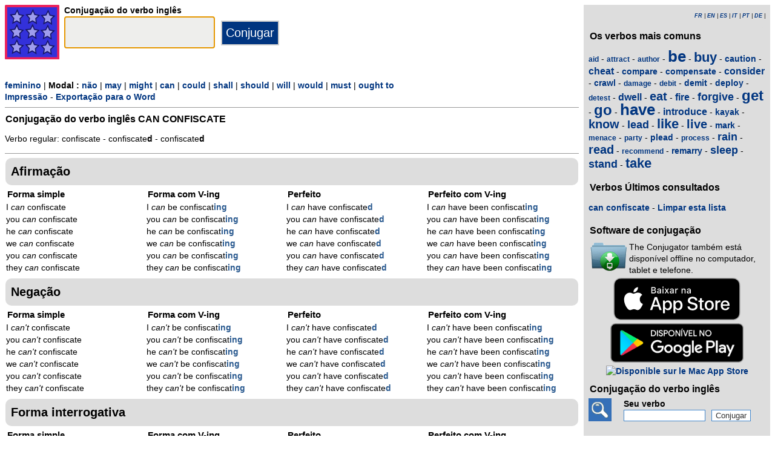

--- FILE ---
content_type: text/html; charset=utf-8
request_url: https://www.theconjugator.com/verbo/ingles/can+confiscate_contracao.html
body_size: 5311
content:
<!DOCTYPE html><html lang="pt"><head><meta charset="UTF-8"><link rel="dns-prefetch" href="https://d1w55hwk1ilzjm.cloudfront.net"><title>Verbo can confiscate - Conjuga&ccedil;&atilde;o em ingl&ecirc;s - contra&ccedil;&atilde;o</title><meta name="description" content="Conjuga&ccedil;&atilde;o do verbo ingl&ecirc;s can confiscate o masculino com uma contra&ccedil;&atilde;o com um modal can. Verbo regular: confiscate -  confiscated - confiscated."><meta name="viewport" content="width=device-width, initial-scale=1"><meta name="apple-itunes-app" content="app-id=379847376"><link rel="alternate" hreflang="fr" href="https://www.theconjugator.com/la/conjugaison/du/verbe/can+confiscate_contracao.html"><link rel="alternate" hreflang="en" href="https://www.theconjugator.com/english/verb/can+confiscate_contracao.html"><link rel="alternate" hreflang="es" href="https://www.theconjugator.com/conjugacion/ingles/can+confiscate_contracao.html"><link rel="alternate" hreflang="it" href="https://www.theconjugator.com/verbo/inglese/can+confiscate_contracao.html"><link rel="alternate" hreflang="pt" href="https://www.theconjugator.com/verbo/ingles/can+confiscate_contracao.html"><link rel="alternate" hreflang="de" href="https://www.theconjugator.com/englisches/verb/can+confiscate_contracao.html"><link rel="apple-touch-icon" sizes="57x57" href="/apple-touch-icon-57x57.png"><link rel="apple-touch-icon" sizes="114x114" href="/apple-touch-icon-114x114.png"><link rel="apple-touch-icon" sizes="72x72" href="/apple-touch-icon-72x72.png"><link rel="apple-touch-icon" sizes="144x144" href="/apple-touch-icon-144x144.png"><link rel="apple-touch-icon" sizes="60x60" href="/apple-touch-icon-60x60.png"><link rel="apple-touch-icon" sizes="120x120" href="/apple-touch-icon-120x120.png"><link rel="apple-touch-icon" sizes="76x76" href="/apple-touch-icon-76x76.png"><link rel="apple-touch-icon" sizes="152x152" href="/apple-touch-icon-152x152.png"><link rel="apple-touch-icon" sizes="180x180" href="/apple-touch-icon-180x180.png"><link rel="icon" type="image/png" href="/favicon-192x192.png" sizes="192x192"><link rel="icon" type="image/png" href="/favicon-160x160.png" sizes="160x160"><link rel="icon" type="image/png" href="/favicon-96x96.png" sizes="96x96"><link rel="icon" type="image/png" href="/favicon-16x16.png" sizes="16x16"><link rel="icon" type="image/png" href="/favicon-32x32.png" sizes="32x32"><meta name="msapplication-TileColor" content="#ffe615"><meta name="msapplication-TileImage" content="/mstile-144x144.png"><style>body{font-family:Open-sans, Verdana, Arial, Helvetica, sans-serif;line-height:1.4em;font-size:0.85em}aside>p{color:#000;margin-top:5px;margin-bottom:5px}article>p{padding-left:10px}nav{margin:auto;text-align:center}hr{border:0;color:#999;background-color:#999;height:1px}label{font-weight:700}div.centre{margin:auto;text-align:center}div.tableau{display:flex}h1,h2,h3{background-color:#ddd;border-radius:5px;padding:8px;margin:5px 1px 5px 1px}h1{font-size:1.8em}h1.verbe{font-size:1.2em;line-height:1.4em;background-color:white;padding:0}footer{margin-top:8px;padding:8px;background-color:#eee}footer.retour{margin:auto;text-align:center;padding:15px;background-color:white}h3.piedPage{font-size:1.2em;font-weight:700;background-color:#eee;padding-left:0}ul.piedPage{list-style-type:none;padding:0;margin:0}div.headerOption{float:left;padding-right:15px}@media (min-width:1081px){main{width:75%;padding-right:8px;flex:0 0 auto}aside{width:25%;background-color:#ddd}div.conjugBloc{vertical-align:top;width:24%;display:inline-block;line-height:1.5em}}@media (min-width:641px) and (max-width:1080px){main{width:calc(100% - 250px);padding-right:8px;flex:0 0 auto}aside{min-width:250px;background-color:#ddd}div.conjugBloc{vertical-align:top;width:45%;display:inline-block;line-height:1.4em}}@media (min-width:641px){section{display:flex}aside>div{margin:auto;padding:0px 8px 0px 8px}.colonneComment{display:inline-block;text-align:justify;padding-right:2em;width:304px}.colonneFooter{display:inline-block;vertical-align:top;padding-right:2em;width:220px}h3{padding:5px 1px 1px 1px}}@media (max-width:640px){body{font-size:0.75em}div.conjugBloc{vertical-align:top;width:45%;display:inline-block}.colonneComment{display:block;text-align:justify;padding-right:2em;width:90%}.colonneFooter{display:inline-block;padding-right:2em;vertical-align:top}h1.verbe{font-size:1.2em;line-height:1.4em}div.hide_mobile{visibility:hidden;display:none}a{line-height:2em;padding:20px 5px 20px 5px}}a:link,a:visited{color:#003580;text-decoration:none;font-weight:700}a:active,a:hover{color:#3165b0;text-decoration:underline;font-weight:700}#bottom{margin:auto;text-align:center;font-size:0.8em;color:#444;font-style:italic;padding-top:15px;padding-bottom:30px}#cherche,#propose,#recherche{border-style:dotted;border-color:#999;border-width:1px;padding:1em;background-color:#ffc}#cherche{margin:auto;text-align:center;visibility:hidden}a.sprite-logo-petit{display:inline-block;background:url(https://d1w55hwk1ilzjm.cloudfront.net/images/css-sprite/csg-530661753bc4e.png) no-repeat top left;background-position:0 0;width:38px;height:38px}a.sprite-logo{display:inline-block;background:url(https://d1w55hwk1ilzjm.cloudfront.net/images/css-sprite/csg-530661753bc4e.png) no-repeat top left;background-position:0 -186px;width:128px;height:128px}div.sprite-programme{display:inline-block;background:url(https://d1w55hwk1ilzjm.cloudfront.net/images/css-sprite/csg-530661753bc4e.png) no-repeat top left;background-position:0 -88px;width:60px;height:48px}div.sprite-loupe{display:inline-block;background:url(https://d1w55hwk1ilzjm.cloudfront.net/images/css-sprite/csg-530661753bc4e.png) no-repeat top left;background-position:0 -364px;width:38px;height:38px}div.conjugBloc,div.conjugBloc p,div.tempsBloc{padding:2px;margin:0}div.conjugBloc b{color:#29598f}h2.modeBloc{background-color:#ddd;padding:13px 9px 13px 9px;margin:5px 1px 1px 1px;border-radius:10px}div.tempsBloc{font-weight:700;font-size:1.1em}input.conjug{border-color:#ccc;background:#fff;border-width:2px;border-style:solid;margin-bottom:5px;color:#333;height:1.9em;font-size:1.8em;font-weight:700}input.btn{border-color:#ccc;border-width:2px;border-style:solid;background:#003580;height:2em;font-size:1.5em;color:#fff}input.btn, input.btn2{margin:0px 0px 0px 10px}input.btn:hover{background:#3165b0;font-size:1.6em}input{border-color:#4186cb;background:#fff;border-width:1px;border-style:solid;color:#333}input:focus{background:#eeeeec}a.t26{font-size:26px}a.t24{font-size:24px}a.t22{font-size:22px}a.t20{font-size:20px}a.t18{font-size:18px}a.t16{font-size:16px}a.t14{font-size:14px}a.t12{font-size:12px}p.exemple{  margin:15px;  padding:10px 10px 10px 15px;  text-align:justify;  font-family:'Courier New', Courier, monospace;  border-left:4px solid #bbbbbb;  border-radius:3px}div.block{margin-left:1em;margin-right:1em}div.tableau_color table{	border-collapse:collapse;	margin:auto;	border:2px solid black;	width:80%}div.tableau_color th,div.tableau_color tr,div.tableau_color td{ 		border:1px solid black}div.tableau_color th{	vertical-align:middle;	font-weight:bold;	height:3em;	font-size:1.1em;	background:#DDDDDD}div.tableau_color tr:nth-child(odd){background:#DDDDDD}div.tableau_color tr:nth-child(even){background:#FFFFFF}</style><script async src="https://www.googletagmanager.com/gtag/js?id=G-CF4FXPYNWM" type="e2f10d080af33990c00ea828-text/javascript"></script><script type="e2f10d080af33990c00ea828-text/javascript">window.dataLayer = window.dataLayer || [];function gtag(){dataLayer.push(arguments);}gtag('js', new Date());gtag('config', 'G-CF4FXPYNWM');</script><script async src="https://pagead2.googlesyndication.com/pagead/js/adsbygoogle.js?client=ca-pub-7348731048855961" crossorigin="anonymous" type="e2f10d080af33990c00ea828-text/javascript"></script><meta property="og:title" content="Verbo can confiscate"><meta property="og:type" content="website"><meta property="og:url" content="https://www.theconjugator.com/verbo/ingles/can+confiscate_contracao.html"><meta property="og:image" content="https://www.theconjugator.com/images/logo2.png"><meta name="og:description" content="Conjuga&ccedil;&atilde;o do verbo ingl&ecirc;s can confiscate em todos os tempos."></head><body><span id="Top"></span><section><main><header><div class="tableau"><a href="/pt-index.php" title="The Conjugator"><img alt="logo" src='https://d1w55hwk1ilzjm.cloudfront.net/images/The_Conjugator.svg' width = '90px' height='90px' /></a><div style="padding-left: 8px;"><form action="/php5/index.php" method="get"><input type="hidden" name="l" value="pt" /><label for="v"><b>Conjuga&ccedil;&atilde;o do verbo ingl&ecirc;s</b></label><br /><input type="text" size="15" class="conjug" name="v" id="v" onkeyup="if (!window.__cfRLUnblockHandlers) return false; keyup()" data-cf-modified-e2f10d080af33990c00ea828-="" /><input type="submit" class="btn" value="Conjugar" /></form></div></div></header><div id="cherche"></div><div><a title="Masculin" href="/verbo/ingles/can+confiscate_contracao-feminino.html">feminino</a> | <b>Modal : </b><a title="No modal" href="/verbo/ingles/to+confiscate_contracao.html">n&atilde;o</a> | <a title="Modal may" href="/verbo/ingles/may+confiscate_contracao.html">may</a> | <a title="Modal might" href="/verbo/ingles/might+confiscate_contracao.html">might</a> | <a title="Modal can" href="/verbo/ingles/can+confiscate_contracao.html">can</a> | <a title="Modal could" href="/verbo/ingles/could+confiscate_contracao.html">could</a> | <a title="Modal shall" href="/verbo/ingles/shall+confiscate_contracao.html">shall</a> | <a title="Modal should" href="/verbo/ingles/should+confiscate_contracao.html">should</a> | <a title="Modal will" href="/verbo/ingles/will+confiscate_contracao.html">will</a> | <a title="Modal would" href="/verbo/ingles/would+confiscate_contracao.html">would</a> | <a title="Modal must" href="/verbo/ingles/must+confiscate_contracao.html">must</a> | <a title="Modal ought to" href="/verbo/ingles/ought+to+confiscate_contracao.html">ought to</a><div class="hide_mobile"><a href="/impressao/verbo/can+confiscate_contracao.html">Impress&atilde;o</a> - <a href="/exportacao/verbo/can+confiscate_contracao.rtf">Exporta&ccedil;&atilde;o para o Word</a></div></div><div class="verbe"><hr><h1 class="verbe">Conjuga&ccedil;&atilde;o do verbo ingl&ecirc;s <b>CAN CONFISCATE</b></h1><p>Verbo regular: confiscate -  confiscate<b>d</b> - confiscate<b>d</b></p><div class="hide_mobile"><hr><nav></nav></div></div><h2 class="modeBloc" id="mode100">Afirma&ccedil;&atilde;o</h2><div class="conjugBloc"><div id="temps100" class="tempsBloc">Forma simple</div>I <i>can</i> confiscate<br>you <i>can</i> confiscate<br>he <i>can</i> confiscate<br>we <i>can</i> confiscate<br>you <i>can</i> confiscate<br>they <i>can</i> confiscate</div><div class="conjugBloc"><div id="temps101" class="tempsBloc">Forma com V-ing</div>I <i>can</i> be confiscat<b>ing</b><br>you <i>can</i> be confiscat<b>ing</b><br>he <i>can</i> be confiscat<b>ing</b><br>we <i>can</i> be confiscat<b>ing</b><br>you <i>can</i> be confiscat<b>ing</b><br>they <i>can</i> be confiscat<b>ing</b></div><div class="conjugBloc"><div id="temps102" class="tempsBloc">Perfeito</div>I <i>can</i> have confiscate<b>d</b><br>you <i>can</i> have confiscate<b>d</b><br>he <i>can</i> have confiscate<b>d</b><br>we <i>can</i> have confiscate<b>d</b><br>you <i>can</i> have confiscate<b>d</b><br>they <i>can</i> have confiscate<b>d</b></div><div class="conjugBloc"><div id="temps103" class="tempsBloc">Perfeito com V-ing</div>I <i>can</i> have been confiscat<b>ing</b><br>you <i>can</i> have been confiscat<b>ing</b><br>he <i>can</i> have been confiscat<b>ing</b><br>we <i>can</i> have been confiscat<b>ing</b><br>you <i>can</i> have been confiscat<b>ing</b><br>they <i>can</i> have been confiscat<b>ing</b></div><h2 class="modeBloc" id="mode101">Nega&ccedil;&atilde;o</h2><div class="conjugBloc"><div id="temps110" class="tempsBloc">Forma simple</div>I <i>can't</i> confiscate<br>you <i>can't</i> confiscate<br>he <i>can't</i> confiscate<br>we <i>can't</i> confiscate<br>you <i>can't</i> confiscate<br>they <i>can't</i> confiscate</div><div class="conjugBloc"><div id="temps111" class="tempsBloc">Forma com V-ing</div>I <i>can't</i> be confiscat<b>ing</b><br>you <i>can't</i> be confiscat<b>ing</b><br>he <i>can't</i> be confiscat<b>ing</b><br>we <i>can't</i> be confiscat<b>ing</b><br>you <i>can't</i> be confiscat<b>ing</b><br>they <i>can't</i> be confiscat<b>ing</b></div><div class="conjugBloc"><div id="temps112" class="tempsBloc">Perfeito</div>I <i>can't</i> have confiscate<b>d</b><br>you <i>can't</i> have confiscate<b>d</b><br>he <i>can't</i> have confiscate<b>d</b><br>we <i>can't</i> have confiscate<b>d</b><br>you <i>can't</i> have confiscate<b>d</b><br>they <i>can't</i> have confiscate<b>d</b></div><div class="conjugBloc"><div id="temps113" class="tempsBloc">Perfeito com V-ing</div>I <i>can't</i> have been confiscat<b>ing</b><br>you <i>can't</i> have been confiscat<b>ing</b><br>he <i>can't</i> have been confiscat<b>ing</b><br>we <i>can't</i> have been confiscat<b>ing</b><br>you <i>can't</i> have been confiscat<b>ing</b><br>they <i>can't</i> have been confiscat<b>ing</b></div><h2 class="modeBloc" id="mode102">Forma interrogativa</h2><div class="conjugBloc"><div id="temps120" class="tempsBloc">Forma simple</div><i>can</i> I confiscate?<br><i>can</i> you confiscate?<br><i>can</i> he confiscate?<br><i>can</i> we confiscate?<br><i>can</i> you confiscate?<br><i>can</i> they confiscate?</div><div class="conjugBloc"><div id="temps121" class="tempsBloc">Forma com V-ing</div><i>can</i> I be confiscat<b>ing</b>?<br><i>can</i> you be confiscat<b>ing</b>?<br><i>can</i> he be confiscat<b>ing</b>?<br><i>can</i> we be confiscat<b>ing</b>?<br><i>can</i> you be confiscat<b>ing</b>?<br><i>can</i> they be confiscat<b>ing</b>?</div><div class="conjugBloc"><div id="temps122" class="tempsBloc">Perfeito</div><i>can</i> I have confiscate<b>d</b>?<br><i>can</i> you have confiscate<b>d</b>?<br><i>can</i> he have confiscate<b>d</b>?<br><i>can</i> we have confiscate<b>d</b>?<br><i>can</i> you have confiscate<b>d</b>?<br><i>can</i> they have confiscate<b>d</b>?</div><div class="conjugBloc"><div id="temps123" class="tempsBloc">Perfeito com V-ing</div><i>can</i> I have been confiscat<b>ing</b>?<br><i>can</i> you have been confiscat<b>ing</b>?<br><i>can</i> he have been confiscat<b>ing</b>?<br><i>can</i> we have been confiscat<b>ing</b>?<br><i>can</i> you have been confiscat<b>ing</b>?<br><i>can</i> they have been confiscat<b>ing</b>?</div><h2 class="modeBloc" id="mode103">Forma interro-Nega&ccedil;&atilde;o</h2><div class="conjugBloc"><div id="temps130" class="tempsBloc">Forma simple</div><i>can't</i> I confiscate?<br><i>can't</i> you confiscate?<br><i>can't</i> he confiscate?<br><i>can't</i> we confiscate?<br><i>can't</i> you confiscate?<br><i>can't</i> they confiscate?</div><div class="conjugBloc"><div id="temps131" class="tempsBloc">Forma com V-ing</div><i>can't</i> I be confiscat<b>ing</b>?<br><i>can't</i> you be confiscat<b>ing</b>?<br><i>can't</i> he be confiscat<b>ing</b>?<br><i>can't</i> we be confiscat<b>ing</b>?<br><i>can't</i> you be confiscat<b>ing</b>?<br><i>can't</i> they be confiscat<b>ing</b>?</div><div class="conjugBloc"><div id="temps132" class="tempsBloc">Perfeito</div><i>can't</i> I have confiscate<b>d</b>?<br><i>can't</i> you have confiscate<b>d</b>?<br><i>can't</i> he have confiscate<b>d</b>?<br><i>can't</i> we have confiscate<b>d</b>?<br><i>can't</i> you have confiscate<b>d</b>?<br><i>can't</i> they have confiscate<b>d</b>?</div><div class="conjugBloc"><div id="temps133" class="tempsBloc">Perfeito com V-ing</div><i>can't</i> I have been confiscat<b>ing</b>?<br><i>can't</i> you have been confiscat<b>ing</b>?<br><i>can't</i> he have been confiscat<b>ing</b>?<br><i>can't</i> we have been confiscat<b>ing</b>?<br><i>can't</i> you have been confiscat<b>ing</b>?<br><i>can't</i> they have been confiscat<b>ing</b>?</div><div class="centre"><a title="Top" href="#Top">In&iacute;cio da p&aacute;gina</a></div></main><aside><div><p style="font-size:9px" align="right"><i><a title="Fran&ccedil;ais" href="/la/conjugaison/du/verbe/can+confiscate_contracao.html">FR</a> | <a title="English" href="/english/verb/can+confiscate_contracao.html">EN</a> | <a title="Espagnol" href="/conjugacion/ingles/can+confiscate_contracao.html">ES</a> | <a title="Italien" href="/verbo/inglese/can+confiscate_contracao.html">IT</a> | <a title="Portugais" href="/verbo/ingles/can+confiscate_contracao.html">PT</a> | <a title="Allemand" href="/englisches/verb/can+confiscate_contracao.html">DE</a> | </i></p></div><div class="nuage"><h3>Os verbos mais comuns</h3><p><a title="Conjuga&ccedil;&atilde;o do verbo ingl&ecirc;s aid" href="/verbo/ingles/to+aid.html" class="t12">aid</a> - <a title="Conjuga&ccedil;&atilde;o do verbo ingl&ecirc;s attract" href="/verbo/ingles/to+attract.html" class="t12">attract</a> - <a title="Conjuga&ccedil;&atilde;o do verbo ingl&ecirc;s author" href="/verbo/ingles/to+author.html" class="t12">author</a> - <a title="Conjuga&ccedil;&atilde;o do verbo ingl&ecirc;s be" href="/verbo/ingles/to+be.html" class="t26">be</a> - <a title="Conjuga&ccedil;&atilde;o do verbo ingl&ecirc;s buy" href="/verbo/ingles/to+buy.html" class="t22">buy</a> - <a title="Conjuga&ccedil;&atilde;o do verbo ingl&ecirc;s caution" href="/verbo/ingles/to+caution.html" class="t14">caution</a> - <a title="Conjuga&ccedil;&atilde;o do verbo ingl&ecirc;s cheat" href="/verbo/ingles/to+cheat.html" class="t16">cheat</a> - <a title="Conjuga&ccedil;&atilde;o do verbo ingl&ecirc;s compare" href="/verbo/ingles/to+compare.html" class="t14">compare</a> - <a title="Conjuga&ccedil;&atilde;o do verbo ingl&ecirc;s compensate" href="/verbo/ingles/to+compensate.html" class="t14">compensate</a> - <a title="Conjuga&ccedil;&atilde;o do verbo ingl&ecirc;s consider" href="/verbo/ingles/to+consider.html" class="t16">consider</a> - <a title="Conjuga&ccedil;&atilde;o do verbo ingl&ecirc;s crawl" href="/verbo/ingles/to+crawl.html" class="t14">crawl</a> - <a title="Conjuga&ccedil;&atilde;o do verbo ingl&ecirc;s damage" href="/verbo/ingles/to+damage.html" class="t12">damage</a> - <a title="Conjuga&ccedil;&atilde;o do verbo ingl&ecirc;s debit" href="/verbo/ingles/to+debit.html" class="t12">debit</a> - <a title="Conjuga&ccedil;&atilde;o do verbo ingl&ecirc;s demit" href="/verbo/ingles/to+demit.html" class="t14">demit</a> - <a title="Conjuga&ccedil;&atilde;o do verbo ingl&ecirc;s deploy" href="/verbo/ingles/to+deploy.html" class="t14">deploy</a> - <a title="Conjuga&ccedil;&atilde;o do verbo ingl&ecirc;s detest" href="/verbo/ingles/to+detest.html" class="t12">detest</a> - <a title="Conjuga&ccedil;&atilde;o do verbo ingl&ecirc;s dwell" href="/verbo/ingles/to+dwell.html" class="t16">dwell</a> - <a title="Conjuga&ccedil;&atilde;o do verbo ingl&ecirc;s eat" href="/verbo/ingles/to+eat.html" class="t20">eat</a> - <a title="Conjuga&ccedil;&atilde;o do verbo ingl&ecirc;s fire" href="/verbo/ingles/to+fire.html" class="t16">fire</a> - <a title="Conjuga&ccedil;&atilde;o do verbo ingl&ecirc;s forgive" href="/verbo/ingles/to+forgive.html" class="t18">forgive</a> - <a title="Conjuga&ccedil;&atilde;o do verbo ingl&ecirc;s get" href="/verbo/ingles/to+get.html" class="t24">get</a> - <a title="Conjuga&ccedil;&atilde;o do verbo ingl&ecirc;s go" href="/verbo/ingles/to+go.html" class="t24">go</a> - <a title="Conjuga&ccedil;&atilde;o do verbo ingl&ecirc;s have" href="/verbo/ingles/to+have.html" class="t26">have</a> - <a title="Conjuga&ccedil;&atilde;o do verbo ingl&ecirc;s introduce" href="/verbo/ingles/to+introduce.html" class="t16">introduce</a> - <a title="Conjuga&ccedil;&atilde;o do verbo ingl&ecirc;s kayak" href="/verbo/ingles/to+kayak.html" class="t14">kayak</a> - <a title="Conjuga&ccedil;&atilde;o do verbo ingl&ecirc;s know" href="/verbo/ingles/to+know.html" class="t20">know</a> - <a title="Conjuga&ccedil;&atilde;o do verbo ingl&ecirc;s lead" href="/verbo/ingles/to+lead.html" class="t18">lead</a> - <a title="Conjuga&ccedil;&atilde;o do verbo ingl&ecirc;s like" href="/verbo/ingles/to+like.html" class="t22">like</a> - <a title="Conjuga&ccedil;&atilde;o do verbo ingl&ecirc;s live" href="/verbo/ingles/to+live.html" class="t20">live</a> - <a title="Conjuga&ccedil;&atilde;o do verbo ingl&ecirc;s mark" href="/verbo/ingles/to+mark.html" class="t14">mark</a> - <a title="Conjuga&ccedil;&atilde;o do verbo ingl&ecirc;s menace" href="/verbo/ingles/to+menace.html" class="t12">menace</a> - <a title="Conjuga&ccedil;&atilde;o do verbo ingl&ecirc;s party" href="/verbo/ingles/to+party.html" class="t12">party</a> - <a title="Conjuga&ccedil;&atilde;o do verbo ingl&ecirc;s plead" href="/verbo/ingles/to+plead.html" class="t14">plead</a> - <a title="Conjuga&ccedil;&atilde;o do verbo ingl&ecirc;s process" href="/verbo/ingles/to+process.html" class="t12">process</a> - <a title="Conjuga&ccedil;&atilde;o do verbo ingl&ecirc;s rain" href="/verbo/ingles/to+rain.html" class="t18">rain</a> - <a title="Conjuga&ccedil;&atilde;o do verbo ingl&ecirc;s read" href="/verbo/ingles/to+read.html" class="t20">read</a> - <a title="Conjuga&ccedil;&atilde;o do verbo ingl&ecirc;s recommend" href="/verbo/ingles/to+recommend.html" class="t12">recommend</a> - <a title="Conjuga&ccedil;&atilde;o do verbo ingl&ecirc;s remarry" href="/verbo/ingles/to+remarry.html" class="t14">remarry</a> - <a title="Conjuga&ccedil;&atilde;o do verbo ingl&ecirc;s sleep" href="/verbo/ingles/to+sleep.html" class="t18">sleep</a> - <a title="Conjuga&ccedil;&atilde;o do verbo ingl&ecirc;s stand" href="/verbo/ingles/to+stand.html" class="t18">stand</a> - <a title="Conjuga&ccedil;&atilde;o do verbo ingl&ecirc;s take" href="/verbo/ingles/to+take.html" class="t22">take</a></p></div><div><h3>Verbos Últimos consultados</h3><div id="consulte"><p>Sem verbo</p></div></div><div><h3>Software de conjuga&ccedil;&atilde;o</h3><table><tr><td><div class="sprite-programme"></div></td><td>The Conjugator tamb&eacute;m est&aacute; dispon&iacute;vel offline no computador, tablet e telefone.</td></tr></table><div class="centre"><a title="App Store" href="https://itunes.apple.com/fr/app/the-conjugator/id379847376?mt=8"><img fetchpriority="low" width="220px" height="70px" alt="Download it on App Play" src="https://d1w55hwk1ilzjm.cloudfront.net/images/appstore-pt.svg" /></a><br /><a title="Play Store" href="https://play.google.com/store/apps/details?id=com.theconjugator.droid"><img fetchpriority="low" width="220px" height="65px" alt="Get it on Google Play" src="https://d1w55hwk1ilzjm.cloudfront.net/images/pt-play-badge.png" /></a><div id="badge"></div></div></div><div><h3>Conjuga&ccedil;&atilde;o do verbo ingl&ecirc;s</h3><div class="tableau"><div class="sprite-loupe" style="padding-right:15px"></div><div style="padding-left:5px;padding-bottom:8px"><form action="/php5/index.php" method="get"><label for="conjug2">Seu verbo</label><br /><input type="text" size="15" class="conjug2" id="conjug2" name="verbe" /><input type="hidden" name="lang" value="pt" /><input type="submit" class="btn2" value="Conjugar" /></form></div></div></div></aside></section><footer><div class="colonneComment"><h3 class="piedPage">The Conjugator</h3><ul class="piedPage"><li>The Conjugator &eacute; um site dedicado &agrave; conjuga&ccedil;&atilde;o em ingl&ecirc;s. Voc&ecirc; encontrar&aacute; todos os verbos em ingl&ecirc;s conjugados em todos os momentos e todos os modos. Uma lista de verbos irregulares est&aacute; presente no site.</li></ul></div><div class="colonneFooter"><h3 class="piedPage">Outros idiomas</h3><ul class="piedPage"><li><a title="Conjugaison" href="https://leconjugueur.lefigaro.fr">Conjuga&ccedil;&atilde;o Franc&ecirc;s</a></li><li><a title="El Conjugador" href="https://www.elconjugador.com">Conjuga&ccedil;&atilde;o Espanhol</a></li><li><a title="Il Coniugatore" href="https://www.ilconiugatore.com">Conjuga&ccedil;&atilde;o italiano</a></li><li><a title="O Conjugador" href="https://www.oconjugador.com">Conjuga&ccedil;&atilde;o em portugu&ecirc;s</a></li><li><a title="Der Konjugator" href="https://www.derkonjugator.com">Conjuga&ccedil;&atilde;o alem&atilde;o</a></li><li><a title="Cookie" href="/pt-politique-cookie.php">Cookie Info</a></li></ul></div><div id="bottom">The Conjugator &copy; 2006-2026</div></footer><script type="e2f10d080af33990c00ea828-text/javascript">document.getElementById('v').focus();var lang="pt";var vbFav="can confiscate";function keyup(){ if (typeof update === "function") { update(traiteVb(document.getElementById('v').value),'pt','');return false;}}</script><script async type="e2f10d080af33990c00ea828-text/javascript" src="https://d1w55hwk1ilzjm.cloudfront.net/js/site_en_20251126.js"></script><script src="/cdn-cgi/scripts/7d0fa10a/cloudflare-static/rocket-loader.min.js" data-cf-settings="e2f10d080af33990c00ea828-|49" defer></script><script defer src="https://static.cloudflareinsights.com/beacon.min.js/vcd15cbe7772f49c399c6a5babf22c1241717689176015" integrity="sha512-ZpsOmlRQV6y907TI0dKBHq9Md29nnaEIPlkf84rnaERnq6zvWvPUqr2ft8M1aS28oN72PdrCzSjY4U6VaAw1EQ==" data-cf-beacon='{"version":"2024.11.0","token":"d31018f0b7fe48c5918f2c5e0fe0b353","r":1,"server_timing":{"name":{"cfCacheStatus":true,"cfEdge":true,"cfExtPri":true,"cfL4":true,"cfOrigin":true,"cfSpeedBrain":true},"location_startswith":null}}' crossorigin="anonymous"></script>
</body></html>

--- FILE ---
content_type: text/html; charset=utf-8
request_url: https://www.google.com/recaptcha/api2/aframe
body_size: 266
content:
<!DOCTYPE HTML><html><head><meta http-equiv="content-type" content="text/html; charset=UTF-8"></head><body><script nonce="EBVvD2taxeUUGTfr1iyyXg">/** Anti-fraud and anti-abuse applications only. See google.com/recaptcha */ try{var clients={'sodar':'https://pagead2.googlesyndication.com/pagead/sodar?'};window.addEventListener("message",function(a){try{if(a.source===window.parent){var b=JSON.parse(a.data);var c=clients[b['id']];if(c){var d=document.createElement('img');d.src=c+b['params']+'&rc='+(localStorage.getItem("rc::a")?sessionStorage.getItem("rc::b"):"");window.document.body.appendChild(d);sessionStorage.setItem("rc::e",parseInt(sessionStorage.getItem("rc::e")||0)+1);localStorage.setItem("rc::h",'1769293270887');}}}catch(b){}});window.parent.postMessage("_grecaptcha_ready", "*");}catch(b){}</script></body></html>